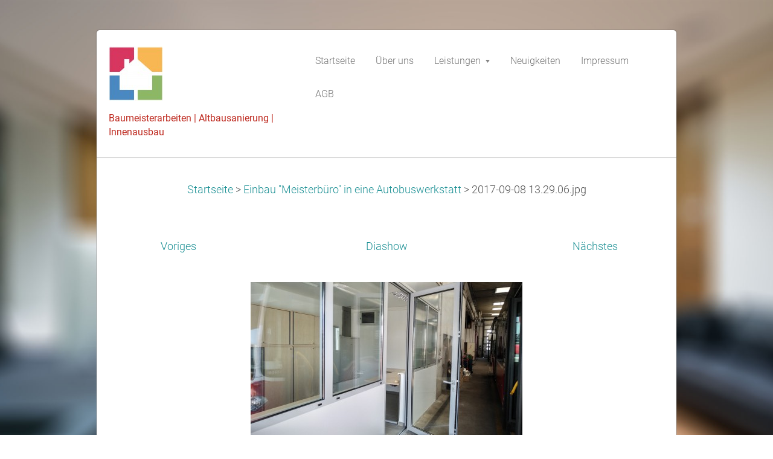

--- FILE ---
content_type: text/html; charset=UTF-8
request_url: https://www.pichkarl.eu/album/einbau-meisterburo-in-eine-autobuswerkstatt/a2017-09-08-13-29-06-jpg/
body_size: 4435
content:
<!DOCTYPE html>
<!--[if IE 8]><html class="lt-ie10 lt-ie9 no-js no-bg" lang="de"> <![endif]-->
<!--[if IE 9]><html class="lt-ie10 no-js no-bg" lang="de"> <![endif]-->
<!--[if gt IE 9]><!-->
<html lang="de" class="no-js no-bg">
<!--<![endif]-->
<head>
    <base href="https://www.pichkarl.eu/">
  <meta charset="utf-8">
  <meta name="description" content="">
  <meta name="keywords" content="">
  <meta name="generator" content="Webnode">
  <meta name="apple-mobile-web-app-capable" content="yes">
  <meta name="apple-mobile-web-app-status-bar-style" content="black">
  <meta name="format-detection" content="telephone=no">
    <link rel="icon" type="image/svg+xml" href="/favicon.svg" sizes="any">  <link rel="icon" type="image/svg+xml" href="/favicon16.svg" sizes="16x16">  <link rel="icon" href="/favicon.ico"><link rel="canonical" href="https://www.pichkarl.eu/album/einbau-meisterburo-in-eine-autobuswerkstatt/a2017-09-08-13-29-06-jpg/">
<script type="text/javascript">(function(i,s,o,g,r,a,m){i['GoogleAnalyticsObject']=r;i[r]=i[r]||function(){
			(i[r].q=i[r].q||[]).push(arguments)},i[r].l=1*new Date();a=s.createElement(o),
			m=s.getElementsByTagName(o)[0];a.async=1;a.src=g;m.parentNode.insertBefore(a,m)
			})(window,document,'script','//www.google-analytics.com/analytics.js','ga');ga('create', 'UA-797705-6', 'auto',{"name":"wnd_header"});ga('wnd_header.set', 'dimension1', 'W1');ga('wnd_header.set', 'anonymizeIp', true);ga('wnd_header.send', 'pageview');var pageTrackerAllTrackEvent=function(category,action,opt_label,opt_value){ga('send', 'event', category, action, opt_label, opt_value)};</script>
  <link rel="alternate" type="application/rss+xml" href="https://pichkarl.eu/rss/all.xml" title="">
<!--[if lte IE 9]><style type="text/css">.cke_skin_webnode iframe {vertical-align: baseline !important;}</style><![endif]-->
    <meta http-equiv="X-UA-Compatible" content="IE=edge" />
    <title>2017-09-08 13.29.06.jpg :: www.pichkarl.eu</title>
    <meta name="viewport" content="width=device-width" />
    <link rel="stylesheet" href="https://d11bh4d8fhuq47.cloudfront.net/_system/skins/v15/50001403/css/style.css" />
    <link rel="stylesheet" href="https://d11bh4d8fhuq47.cloudfront.net/_system/skins/v15/50001403/css/light_red.css" />
    <script type="text/javascript">
        /* <![CDATA[ */
        var wnTplSettings = {};
        wnTplSettings.photogallerySlideshowStop  = 'Anhalten';
        wnTplSettings.photogallerySlideshowStart = 'Diashow';
        wnTplSettings.faqShowAnswer = 'Antwort einblenden';
        wnTplSettings.faqHideAnswer = 'Antwort ausblenden';
        wnTplSettings.menuLabel = 'Menü';
        /* ]]> */
    </script>
    <script src="https://d11bh4d8fhuq47.cloudfront.net/_system/skins/v15/50001403/js/main.js"></script>

				<script type="text/javascript">
				/* <![CDATA[ */
					
					if (typeof(RS_CFG) == 'undefined') RS_CFG = new Array();
					RS_CFG['staticServers'] = new Array('https://d11bh4d8fhuq47.cloudfront.net/');
					RS_CFG['skinServers'] = new Array('https://d11bh4d8fhuq47.cloudfront.net/');
					RS_CFG['filesPath'] = 'https://www.pichkarl.eu/_files/';
					RS_CFG['filesAWSS3Path'] = 'https://8d8246fcd7.clvaw-cdnwnd.com/6952eb1b4c630cb3aefbb9c19199f456/';
					RS_CFG['lbClose'] = 'Schließen';
					RS_CFG['skin'] = 'default';
					if (!RS_CFG['labels']) RS_CFG['labels'] = new Array();
					RS_CFG['systemName'] = 'Webnode';
						
					RS_CFG['responsiveLayout'] = 1;
					RS_CFG['mobileDevice'] = 0;
					RS_CFG['labels']['copyPasteSource'] = 'Mehr Infos:';
					
				/* ]]> */
				</script><script type="text/javascript" src="https://d11bh4d8fhuq47.cloudfront.net/_system/client/js/compressed/frontend.package.1-3-108.js?ph=8d8246fcd7"></script><style type="text/css"></style></head>
<body>
<div id="wrapper" class="BOXED LIGHT RED">


    <!-- div id="header" -->
    <div id="header">

        <!-- div id="headerContent" -->
        <div id="headerContent" class="clearfix">

            <div id="logoZone">
                <div id="logo"><a href="home/" class="image" title="Zur Startseite"><span id="rbcSystemIdentifierLogo"><img src="https://8d8246fcd7.clvaw-cdnwnd.com/6952eb1b4c630cb3aefbb9c19199f456/200000124-b5638b65c6/Logo1.jpeg"  width="90" height="90"  alt="www.pichkarl.eu"></span></a></div>                <div id="moto"><span id="rbcCompanySlogan" class="rbcNoStyleSpan">Baumeisterarbeiten | Altbausanierung | Innenausbau</span></div>
            </div>

        </div>
        <!-- div id="headerContent" -->

    </div>

    <!-- div id="main" -->
    <div id="main" role="main">


        <!-- div id="mainContent" -->
        <div id="mainContent" class="clearfix" >


            <!-- div class="column100" -->
            <div class="column100">
                <div id="pageNavigator" class="rbcContentBlock">            <div id="navigator" class="widget widgetNavigator clearfix">             <a class="navFirstPage" href="/home/">Startseite</a>           <span> &gt; </span>             <a href="leistungen/geschaeftsumbau/">Einbau &quot;Meisterbüro&quot; in eine Autobuswerkstatt</a>           <span> &gt; </span>             <span id="navCurrentPage">2017-09-08 13.29.06.jpg</span>             </div>      </div>                  
		
    
    
      <div class="widget widgetPhotogalleryDetail clearfix">
      
          <div class="widgetTitle"> 
              <h1></h1>
          </div>   
                   
          <div class="widgetContent clearfix">
                
                <div class="wrapperContent clearfix">                         

                    <div class="wrapperNav">
            		        	<table>
                          
                           <tr>
                              <td class="before">
                                     	              
			<a class="prev" title="Voriges" href="/album/einbau-meisterburo-in-eine-autobuswerkstatt/a2017-09-08-13-27-42-jpg/" onclick="RubicusFrontendIns.showPhotogalleryImage(this.href);">Voriges</a>
		
                              </td>
                              <td class="control">
            	                    <a id="slideshowControl" onclick="RubicusFrontendIns.startSlideshow(); return(false);" onmouseover="this.className='enableControl hover'" onmouseout="this.className='enableControl'" title="Diashow starten">
            	                        Diashow
            	                    </a>
            	               
                                  <script type="text/javascript"> 
                                      if ( RubicusFrontendIns.isPhotogalleryAjaxMode() ) { 
                                          document.getElementById('slideshowControl').className = "enableControl"; 
                                      } 
                                  </script>
                              </td>
                              <td class="after">
                           	         
      <a class="next" title="Nächstes" href="/album/einbau-meisterburo-in-eine-autobuswerkstatt/a2017-09-08-13-29-26-jpg/" onclick="RubicusFrontendIns.showPhotogalleryImage(this.href);">Nächstes</a>
		
                              </td>
                          </tr>
                          
                          </table>                     
                    </div>
                    
        						<div class="wrapperImage"> 
          						  <a href="/images/200000809-e6353e72fb-public/2017-09-08+13.29.06.jpg?s3=1" onclick="return !window.open(this.href);" title="Die Seite wird in einem neuen Fenster angezeigt.">
                            <img src="https://8d8246fcd7.clvaw-cdnwnd.com/6952eb1b4c630cb3aefbb9c19199f456/system_preview_detail_200000809-e6353e72fb-public/2017-09-08 13.29.06.jpg" width="450" height="253" alt="" onload="RubicusFrontendIns.startSlideshowInterval();">
                        </a>                                           
                    </div>                                      
                    
                </div>
                  
                                                                          

                <div class="wrapperBacklink">
                      <a class="iconBack" href="leistungen/geschaeftsumbau/">Zurück</a> 
                </div>                                   

          </div>     
    	
      </div>  
          
		    			 
		
			<script type="text/javascript">
			RubicusFrontendIns.setNextPhotogalleryImage('/album/einbau-meisterburo-in-eine-autobuswerkstatt/a2017-09-08-13-29-26-jpg/');
			RubicusFrontendIns.setPreviousPhotogalleryImage('/album/einbau-meisterburo-in-eine-autobuswerkstatt/a2017-09-08-13-27-42-jpg/');
			</script>
			
            </div>
            <!-- div class="column100" -->

        </div>
        <!-- div id="mainContent" -->

    </div>
    <!-- div id="main" -->




    <!-- div id="footerCover" -->
    <div id="footerCover">

        <!-- div id="footerMain" -->
        <div id="footerMain">

            <!-- div id="footerMainContent" -->
            <div id="footerMainContent" class="footerColumns clearfix">

                <div class="column33 footerColumn1">
                                        

                </div>

                <div class="column33 footerColumn2">
                                                        </div>

                <div class="column33 footerColumn3">
                     
      <div class="widget widgetContact clearfix">              
		      
          <div class="widgetTitle"> 
              <h2>Kontakt</h2>
          </div>   
                   
          <div class="widgetContent clearfix">    
              <span class="contactCompany">PICH Bau- und Sanierungsges.m.b.H.</span>
              <span class="contactAddress">Hauptstrasse 21<br />
2391 Kaltenleutgeben<br />
</span>     
              <span class="contactPhone">     
      +43(0)664/2109242     
	</span>  
              <span class="contactEmail">          									
      <a href="&#109;&#97;&#105;&#108;&#116;&#111;:&#107;&#97;&#114;&#108;&#46;&#112;&#105;&#99;&#104;&#64;&#97;&#111;&#110;&#46;&#97;&#116;"><span id="rbcContactEmail">&#107;&#97;&#114;&#108;&#46;&#112;&#105;&#99;&#104;&#64;&#97;&#111;&#110;&#46;&#97;&#116;</span></a> 
	</span>             
          </div>                         	
		    		
      </div>             
					
                                                        </div>

            </div>
            <!-- div id="footerMainContent" -->

        </div>
        <!-- div id="footerMain" -->



        <!-- div id="footerText" -->
        <div id="footerText" class="clearfix">

            <!-- div id="footerTextContent" -->
            <div id="footerTextContent" class="clearfix">

                <!-- div id="lang" -->
                <div id="lang" class="clearfix">
                    <div id="languageSelect"></div>			
                </div>
                <!-- div id="lang" -->

                <!-- div id="copyright" -->
                <div id="copyright">
                    <span id="rbcFooterText" class="rbcNoStyleSpan">© 2014 Alle Rechte vorbehalten.</span>                </div>
                <!-- div id="copyright" -->

                <!-- div id="signature" -->
                <div id="signature">
                    <span class="rbcSignatureText"><a href="https://de.webnode.com?utm_source=brand&amp;utm_medium=footer&amp;utm_campaign=premium" rel="nofollow" >Unterstützt von Webnode</a></span>                </div>
                <!-- div id="signature" -->

            </div>
            <!-- div id="footerTextContent" -->

        </div>
        <!-- div id="footerText" -->

    </div>
    <!-- div id="footerCover" -->

    <!-- div id="headerNav" -->
    <div id="navMenu" class="desktopMenu clearfix">
        <div class="menuWrapper">
            

    
	<ul class="menu">
	<li class="first">      
        <a href="/home/"> <span>Startseite</span> </a>
    </li>
	<li>      
        <a href="/uber-uns/"> <span>Über uns</span> </a>
    </li>
	<li>      
        <a href="/leistungen/"> <span>Leistungen</span> </a>
    
	<ul class="level1">
		<li class="first">      
        <a href="/leistungen/verblendsteine/"> <span>Verblendsteine und Verblendziegel</span> </a>
    </li>
		<li>      
        <a href="/leistungen/altbausanierung/"> <span>Altbausanierung</span> </a>
    </li>
		<li>      
        <a href="/leistungen/fassaden/"> <span>Fassaden</span> </a>
    </li>
		<li>      
        <a href="/leistungen/baumeisterarbeiten/"> <span>Baumeisterarbeiten</span> </a>
    </li>
		<li>      
        <a href="/leistungen/geschaeftsumbau/"> <span>Geschäftsumbau/Gewerbe</span> </a>
    </li>
		<li class="last">      
        <a href="/leistungen/reviereinrichtungen/"> <span>Reviereinrichtungen</span> </a>
    </li>
	</ul>
	</li>
	<li>      
        <a href="/neuigkeiten/"> <span>Neuigkeiten</span> </a>
    </li>
	<li>      
        <a href="/impressum/"> <span>Impressum</span> </a>
    </li>
	<li class="last">      
        <a href="/agb/"> <span>AGB</span> </a>
    </li>
</ul>
    <div class="clearfix"><!-- / --></div>
				
        </div>
    </div>
    <!-- div id="headerNav" -->


</div>
<!-- div id="wrapper" -->
<div class="media"></div>


<div id="rbcFooterHtml"></div><script type="text/javascript">var keenTrackerCmsTrackEvent=function(id){if(typeof _jsTracker=="undefined" || !_jsTracker){return false;};try{var name=_keenEvents[id];var keenEvent={user:{u:_keenData.u,p:_keenData.p,lc:_keenData.lc,t:_keenData.t},action:{identifier:id,name:name,category:'cms',platform:'WND1',version:'2.1.157'},browser:{url:location.href,ua:navigator.userAgent,referer_url:document.referrer,resolution:screen.width+'x'+screen.height,ip:'3.144.38.222'}};_jsTracker.jsonpSubmit('PROD',keenEvent,function(err,res){});}catch(err){console.log(err)};};</script></body>
</html>